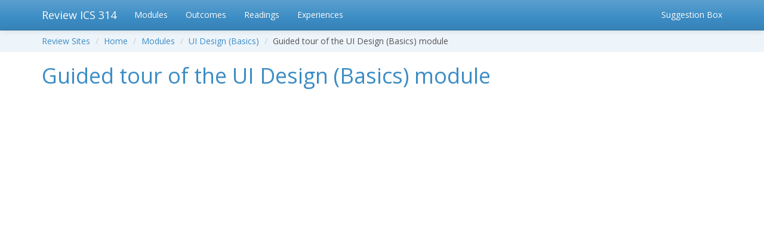

--- FILE ---
content_type: text/html; charset=utf-8
request_url: http://courses.ics.hawaii.edu/ReviewICS314/morea/ui-basics/reading-screencast-guided-tour-ui-basics.html
body_size: 1840
content:
<!DOCTYPE html>
<html>
<head>
  <title> Guided tour of the UI Design (Basics) module | Review ICS 314 </title>
  <meta name="viewport" content="width=device-width, initial-scale=1.0">
  <meta charset="utf-8">

  <!--  Load bootswatch-based Morea theme file. -->
  <link rel="stylesheet" href="/ReviewICS314/css/themes/cerulean/bootstrap.min.css">
  <link rel="stylesheet" href="/ReviewICS314/css/style.css">
  <link rel="stylesheet" href="/ReviewICS314/css/syntax.css">
  <link rel="shortcut icon" href="/ReviewICS314/favicon.ico" type="image/x-icon"/>

  <!-- HTML5 shim and Respond.js IE8 support of HTML5 elements and media queries -->
  <!--[if lt IE 9]>
  <script src="//cdnjs.cloudflare.com/ajax/libs/html5shiv/3.6.2/html5shiv.js"></script>
  <script src="//cdnjs.cloudflare.com/ajax/libs/respond.js/1.2.0/respond.js"></script>
  <![endif]-->

  <!-- Load Bootstrap JavaScript components -->
  <script src="//code.jquery.com/jquery.min.js"></script>
  <script src="//netdna.bootstrapcdn.com/bootstrap/3.3.1/js/bootstrap.min.js"></script>

  
  <script type="text/javascript"
          src="//cdn.mathjax.org/mathjax/latest/MathJax.js?config=TeX-AMS-MML_HTMLorMML"></script>
  

  
  <script>
    (function (i, s, o, g, r, a, m) {
      i['GoogleAnalyticsObject'] = r;
      i[r] = i[r] || function () {
            (i[r].q = i[r].q || []).push(arguments)
          }, i[r].l = 1 * new Date();
      a = s.createElement(o),
          m = s.getElementsByTagName(o)[0];
      a.async = 1;
      a.src = g;
      m.parentNode.insertBefore(a, m)
    })(window, document, 'script', '//www.google-analytics.com/analytics.js', 'ga');

    ga('create', 'UA-64069138-1', 'auto');
    ga('send', 'pageview');

  </script>
  

  <script>
    $(window).load(function () {
      // If on a page associated with a navbar item, make its navbar item 'active'.
      $('.navbar-nav').find('a[href="' + location.pathname + '"]').parents('li').addClass('active');
    });
  </script>

</head>
<body>
<!-- Responsive navbar -->
<div class="navbar navbar-default navbar-fixed-top" role="navigation">
  <div class="container">
    <div class="navbar-header">
      <button type="button" class="navbar-toggle" data-toggle="collapse" data-target=".navbar-collapse">
        <!--  Display three horizontal lines when navbar collapsed. -->
        <span class="icon-bar"></span> <span class="icon-bar"></span> <span class="icon-bar"></span>
      </button>
      <a class="navbar-brand" href="/ReviewICS314/index.html"> Review ICS 314 </a>
    </div>
    <div class="collapse navbar-collapse">
      <ul class="nav navbar-nav">
        
        <li><a href="/ReviewICS314/modules/">Modules</a></li>
        
        <li><a href="/ReviewICS314/outcomes/">Outcomes</a></li>
        
        
        <li><a href="/ReviewICS314/readings/">Readings</a></li>
        
        
        <li><a href="/ReviewICS314/experiences/">Experiences</a></li>
        
        
        
      </ul>
      <ul class="nav navbar-nav navbar-right">
        <li><a href="http://uhmanoa.github.io/suggestion-box/">Suggestion Box</a></li>
      </ul>
    </div>
  </div>
</div>


<div class="breadcrumb-bar">
  <div class="container">
    <ol class="breadcrumb">
      
      <li><a href="http://courses.ics.hawaii.edu/review-sites/">Review Sites</a></li>
      
      <li><a href="/ReviewICS314/">Home</a></li>
      <li><a href="/ReviewICS314/modules">Modules</a></li>
      <li><a href="/ReviewICS314/modules/ui-basics">UI Design (Basics)</a></li>
      <li class="active">Guided tour of the UI Design (Basics) module</li>
    </ol>
  </div>
</div>


<div class="container">
  <h1 id="guided-tour-of-the-ui-design-basics-module">Guided tour of the UI Design (Basics) module</h1>
<div class="video-container">
  <iframe src="//www.youtube.com/embed/GJWEyi73tow" frameborder="0" allowfullscreen=""></iframe>
</div>


</div>




<script src="/ReviewICS314/js/scrollIfAnchor.js"></script>

<div class="footer-background hidden-print">
  <footer>
    <div class="container page-footer">
      
      <p><a href="http://philipmjohnson.org">Philip Johnson</a> | Information and Computer Sciences | University of Hawaii <br />
johnson@hawaii.edu<br /></p>

      
      <p style="margin: 0">Powered by the <a href="http://morea-framework.github.io/">Morea Framework</a> (Theme: cerulean)<br>
        Last update on: <span>2019-12-23 10:56:33 -1000</span></p>

      <p style="margin: 0">
        
        23 modules
        
        | 24 outcomes
        
        
        | 195 readings
        
        
        | 148 experiences
        
        
      </p>
    </div>
  </footer>
</div>
</body>
</html>


--- FILE ---
content_type: text/css; charset=utf-8
request_url: http://courses.ics.hawaii.edu/ReviewICS314/css/style.css
body_size: 257
content:
/* Use this file to make simple customizations to your site theme. */

/* Make the YouTube Videos responsive. */
.video-container {
    position: relative;
    padding-bottom: 56.25%;
    padding-top: 30px; height: 0; overflow: hidden;
    margin-bottom: 15px;
}

.video-container iframe,
.video-container object,
.video-container embed {
    position: absolute;
    top: 0;
    left: 0;
    width: 100%;
    height: 100%;
}



--- FILE ---
content_type: application/javascript; charset=utf-8
request_url: http://courses.ics.hawaii.edu/ReviewICS314/js/scrollIfAnchor.js
body_size: 744
content:
// from http://jsfiddle.net/ianclark001/aShQL/light/

/**
 * Check a href for an anchor. If exists, and in document, scroll to it.
 * If href argument ommited, assumes context (this) is HTML Element,
 * which will be the case when invoked by jQuery after an event
 */
function scroll_if_anchor(href) {
  href = typeof(href) == "string" ? href : $(this).attr("href");

  // You could easily calculate this dynamically if you prefer
  var fromTop = 50;

  // If our Href points to a valid, non-empty anchor, and is on the same page (e.g. #foo)
  // Legacy jQuery and IE7 may have issues: http://stackoverflow.com/q/1593174
  if(href.indexOf("#") == 0) {
    var $target = $(href);

    // Older browser without pushState might flicker here, as they momentarily
    // jump to the wrong position (IE < 10)
    if($target.length) {
      $('html, body').animate({ scrollTop: $target.offset().top - fromTop });
      if(history && "pushState" in history) {
        history.pushState({}, document.title, window.location.pathname + href);
        return false;
      }
    }
  }
}

// When our page loads, check to see if it contains and anchor
scroll_if_anchor(window.location.hash);

// Intercept all anchor clicks
$("body").on("click", "a", scroll_if_anchor);

--- FILE ---
content_type: text/plain
request_url: https://www.google-analytics.com/j/collect?v=1&_v=j102&a=266092064&t=pageview&_s=1&dl=http%3A%2F%2Fcourses.ics.hawaii.edu%2FReviewICS314%2Fmorea%2Fui-basics%2Freading-screencast-guided-tour-ui-basics.html&ul=en-us%40posix&dt=Guided%20tour%20of%20the%20UI%20Design%20(Basics)%20module%20%7C%20Review%20ICS%20314&sr=1280x720&vp=1280x720&_u=IEBAAEABAAAAACAAI~&jid=197402276&gjid=531969079&cid=1106376866.1769019779&tid=UA-64069138-1&_gid=1580941835.1769019779&_r=1&_slc=1&z=721815041
body_size: -287
content:
2,cG-94665J3ZM0